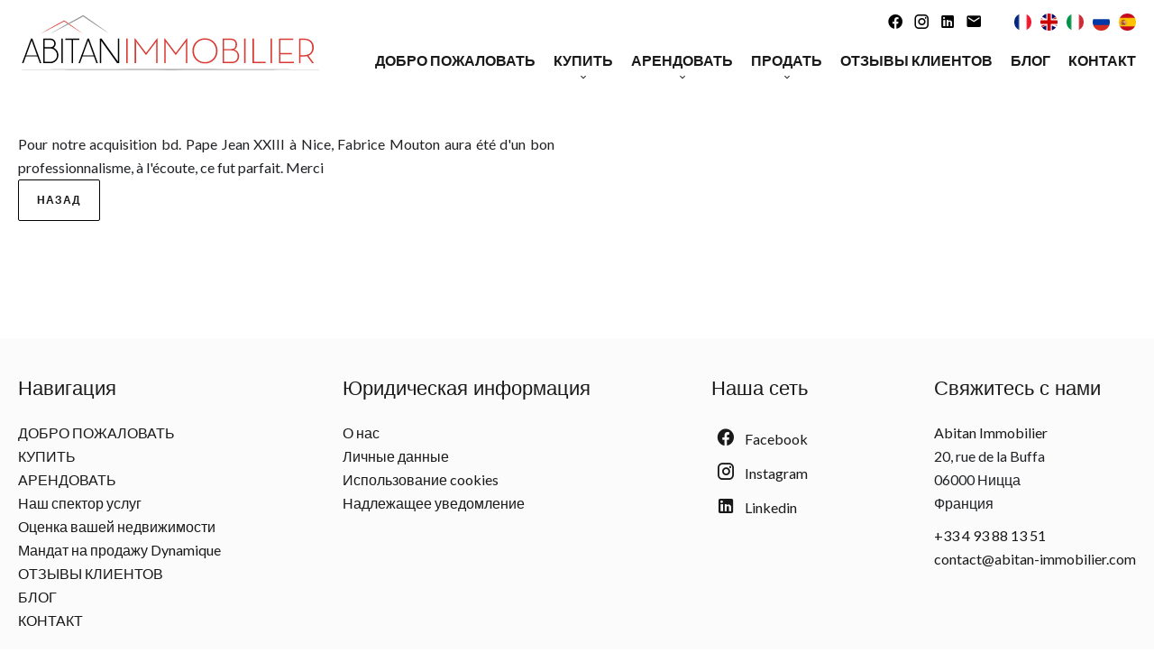

--- FILE ---
content_type: text/html; charset=UTF-8
request_url: https://www.abitan-immobilier.com/ru/news/4048/brovelli-montesinos
body_size: 3556
content:
<!DOCTYPE html>
<html lang="ru" prefix="og: http://ogp.me/ns#">
  <head>

                  <meta charset="UTF-8">
              <title>Brovelli - Montesinos</title>
              <meta name="description" content="Pour notre acquisition bd. Pape Jean XXIII à Nice, Fabrice Mouton aura été d'un bon professionnalisme, à l'écoute, ce fut...">
              <link rel="alternate" href="https://www.abitan-immobilier.com/en/news/4048/brovelli-montesinos">
              <link rel="alternate" href="https://www.abitan-immobilier.com/es/noticias/4048/brovelli-montesinos">
              <link rel="alternate" href="https://www.abitan-immobilier.com/fr/actualites/4048/brovelli-montesinos">
              <link rel="alternate" href="https://www.abitan-immobilier.com/it/notizie/4048/brovelli-montesinos">
              <link rel="alternate" href="https://www.abitan-immobilier.com/ru/news/4048/brovelli-montesinos">
              <meta property="og:title" content="Brovelli - Montesinos">
              <meta property="og:type" content="article">
              <meta property="og:url" content="https://www.abitan-immobilier.com/ru/news/4048/brovelli-montesinos">
              <meta property="og:description" content="Pour notre acquisition bd. Pape Jean XXIII à Nice, Fabrice Mouton aura été d'un bon professionnalisme, à l'écoute, ce fut...">
              <link rel="canonical" href="https://www.abitan-immobilier.com/ru/news/4048/brovelli-montesinos">
              <meta name="viewport" content="width=device-width">
              <meta name="ahrefs-site-verification" content="b2824fe80ea9e7750e38338ee2dea18f06452772421d9b80b9237b4d0fe2d6c1">
          
                                                          <link rel="stylesheet" href="https://d36vnx92dgl2c5.cloudfront.net/vendor/flag-icon-css/css/flag-icon.min.css">                  <link rel="stylesheet" href="https://d36vnx92dgl2c5.cloudfront.net/cache/prod/Zenia/585/f52391858809c4ec163ad7295a045805cdde2e99-v1769290784.css">            
                                        <script async src="https://cache.consentframework.com/js/pa/28975/c/u8hMx/stub?lang=en" ></script>                  <script async src="https://choices.consentframework.com/js/pa/28975/c/u8hMx/cmp?lang=en" ></script>                                    <script async src="https://www.googletagmanager.com/gtag/js?id=UA-162545355-53" ></script>                  <script>
  window.dataLayer = window.dataLayer || [];
  function gtag(){dataLayer.push(arguments);}
  gtag('js', new Date());

  gtag('config', 'UA-162545355-53');
</script>
                              
    
    

        
  </head>
  <body class="one-column chrome   eupopup eupopup-bottom">

    <div class="g-recaptcha"></div>
    
    
      <header>
    <div>
      <div data-id="0" class="zone zone-header-left ">

  <div id="6978256c1d25c-1" data-module-id="31965" data-instance="1" data-model-namespace="dbc4d9718894"
      class="module module-31965 template-2 logo-template-2 module-logo "
            ><a href="/ru/" ><img src="https://d36vnx92dgl2c5.cloudfront.net/uploads/websites/585/core/fc813d41bf279396acde727a89c16e6f.svg"  alt="logo" /></a></div>

</div>


      <div data-id="1" class="zone zone-header-right ">

  <div id="6978256c1d2c0-1" data-module-id="31966" data-instance="1" data-model-namespace="936f81596c1d"
      class="module module-31966 template-1 social-menu-template-1 module-social-menu "
            ><ul><li class="social facebook"><a href="https://fr-fr.facebook.com/abitanimmobilier" target="_blank" rel="me"><i class="mdi mdi-facebook"></i><span>Facebook</span></a></li><li class="social instagram"><a href="https://www.instagram.com/abitan_immobilier/?hl=fr" target="_blank" rel="me"><i class="mdi mdi-instagram"></i><span>Instagram</span></a></li><li class="social linkedin"><a href="https://www.linkedin.com/company/69065378/admin/" target="_blank" rel="me"><i class="mdi mdi-linkedin"></i><span>Linkedin</span></a></li><li><a href="/fr/contact" rel="me"><i class="mdi mdi-email"></i></a></li></ul></div>
  <div id="6978256c1d350-1" data-module-id="32011" data-instance="1" data-model-namespace="988d62aed898"
      class="module module-32011 template-1 language-template-1 module-language "
            ><div class="content" style="display:none;"><ul><li ><a href="https://www.abitan-immobilier.com/fr/actualites/4048"><span class="flag-icon flag-icon-fr"></span></a></li><li ><a href="https://www.abitan-immobilier.com/en/news/4048"><span class="flag-icon flag-icon-gb"></span></a></li><li ><a href="https://www.abitan-immobilier.com/it/notizie/4048"><span class="flag-icon flag-icon-it"></span></a></li><li  class="current" ><a href="https://www.abitan-immobilier.com/ru/news/4048"><span class="flag-icon flag-icon-ru"></span></a></li><li ><a href="https://www.abitan-immobilier.com/es/noticias/4048"><span class="flag-icon flag-icon-es"></span></a></li></ul></div></div>
  <nav id="6978256c1d363-1" data-module-id="31967" data-instance="1" data-model-namespace="7ffa844678e1"
      class="module module-31967 template-1 menu-template-1 module-menu main inline "
            ><button><i class="mdi mdi-menu"></i></button><ul><li><a href="/ru/" target="_self"  data-current=""><i class="mdi mdi-home"></i><span>ДОБРО ПОЖАЛОВАТЬ</span></a></li><li class=" sub-menu"><a href="/ru/buying" target="_self"  data-current=""><span>КУПИТЬ</span></a><ul><li><a href="/ru/buying/apartments" target="_self"  data-current=""><span>Аппартаменты</span></a></li><li><a href="/ru/buying/houses" target="_self"  data-current=""><span>Вилла/ Дом</span></a></li><li><a href="/ru/buying/building" target="_self"  data-current=""><span>Здания</span></a></li><li><a href="/ru/buying/land" target="_self"  data-current=""><span>Земельный участок</span></a></li><li><a href="/ru/buying/commercial-properties" target="_self"  data-current=""><span>Коммерческая недвижимость</span></a></li></ul></li><li class=" sub-menu"><a href="/ru/renting" target="_self"  data-current=""><span>АРЕНДОВАТЬ</span></a><ul><li><a href="/ru/renting/apartments" target="_self"  data-current=""><span>Аппартаменты</span></a></li><li><a href="/ru/renting/houses" target="_self"  data-current=""><span>Вилла/ Дом</span></a></li></ul></li><li class=" sub-menu"><a href="#" target="_self"  data-current=""><span>ПРОДАТЬ</span></a><ul><li><a href="/ru/selling/our-customised-services" target="_self"  data-current=""><span>Наш спектор услуг</span></a></li><li><a href="/ru/selling/evaluation-of-your-property" target="_self"  data-current=""><span>Оценка вашей недвижимости</span></a></li><li><a href="/ru/selling/the-exclusive-mandate" target="_self"  data-current=""><span>Мандат на продажу Dynamique</span></a></li></ul></li><li><a href="/ru/clients-reviews" target="_self"  data-current=""><span>ОТЗЫВЫ КЛИЕНТОВ</span></a></li><li><a href="/ru/blog" target="_self"  data-current=""><span>БЛОГ</span></a></li><li><a href="/ru/kohtakt" target="_self"  data-current=""><span>КОНТАКТ</span></a></li></ul></nav>

</div>


    </div>
  </header>

  <section class="wrapper">
      <div data-id="2" class="zone zone-full-width ">


</div>


  <section data-id="3" class="zone zone-top-content ">


</section>


  <section data-id="4" class="zone zone-content ">

  <div id="6978256c1d2fe-1" data-module-id="32009" data-instance="1" data-model-namespace="44c7d2e7b23e"
      class="module module-32009 template-3 structured-cms-template-3 module-structured-cms "
            data-structured-cms-namespace=""><div class="content-container"><div class="content">Pour notre acquisition bd. Pape Jean XXIII à Nice, Fabrice Mouton aura été d'un bon professionnalisme, à l'écoute, ce fut parfait. Merci</div><a href=""><span class="button">Назад</span></a></div></div>

</section>


  <section data-id="5" class="zone zone-bottom-content ">


</section>


  </section>

  <footer>
    <div data-id="6" class="zone zone-footer ">

  <nav id="6978256c1d2dc-1" data-module-id="31968" data-instance="1" data-model-namespace="62504de384b5"
      class="module module-31968 template-1 menu-template-1 module-menu inline "
            ><div class="module-header"><h3 class="module-header-title">Навигация</h3></div><ul><li><a href="/ru/" target="_self"  data-current=""><i class="mdi mdi-home"></i><span>ДОБРО ПОЖАЛОВАТЬ</span></a></li><li><a href="/ru/buying" target="_self"  data-current=""><span>КУПИТЬ</span></a></li><li><a href="/ru/renting" target="_self"  data-current=""><span>АРЕНДОВАТЬ</span></a></li><li><a href="/ru/selling/our-customised-services" target="_self"  data-current=""><span>Наш спектор услуг</span></a></li><li><a href="/ru/selling/evaluation-of-your-property" target="_self"  data-current=""><span>Оценка вашей недвижимости</span></a></li><li><a href="/ru/selling/the-exclusive-mandate" target="_self"  data-current=""><span>Мандат на продажу Dynamique</span></a></li><li><a href="/ru/clients-reviews" target="_self"  data-current=""><span>ОТЗЫВЫ КЛИЕНТОВ</span></a></li><li><a href="/ru/blog" target="_self"  data-current=""><span>БЛОГ</span></a></li><li><a href="/ru/kohtakt" target="_self"  data-current=""><span>КОНТАКТ</span></a></li></ul></nav>
  <nav id="6978256c1d32e-1" data-module-id="31969" data-instance="1" data-model-namespace="fc0a485cf678"
      class="module module-31969 template-1 menu-template-1 module-menu inline "
            ><div class="module-header"><h3 class="module-header-title">Юридическая информация</h3></div><ul><li><a href="/ru/legals/fees" target="_self"  data-current=""><span>О нас</span></a></li><li><a href="/ru/personal-data" target="_self"  data-current=""><span>Личные данные</span></a></li><li><a href="/ru/cookie-settings" target="_self"  data-current=""><span>Использование cookies</span></a></li><li><a href="/ru/mentions-legal" target="_self"  data-current=""><span>Надлежащее уведомление</span></a></li></ul></nav>
  <div id="6978256c1d373-1" data-module-id="31971" data-instance="1" data-model-namespace="a8d7ddfb1a52"
      class="module module-31971 template-1 social-menu-template-1 module-social-menu "
            ><div class="module-header"><h3 class="module-header-title">Наша сеть</h3></div><ul><li class="social facebook"><a href="https://fr-fr.facebook.com/abitanimmobilier" target="_blank" rel="me"><i class="mdi mdi-facebook"></i><span>Facebook</span></a></li><li class="social instagram"><a href="https://www.instagram.com/abitan_immobilier/?hl=fr" target="_blank" rel="me"><i class="mdi mdi-instagram"></i><span>Instagram</span></a></li><li class="social linkedin"><a href="https://www.linkedin.com/company/69065378/admin/" target="_blank" rel="me"><i class="mdi mdi-linkedin"></i><span>Linkedin</span></a></li></ul></div>
  <div id="6978256c1d385-1" data-module-id="32010" data-instance="1" data-model-namespace="ca221f3782e5"
      class="module module-32010 template-3 agency-template-3 module-agency simple "
            ><div class="module-header"><h3 class="module-header-title">Свяжитесь с нами</h3></div><article class="agency"><p class="address"><a href="#">Abitan Immobilier</a><br>
													20, rue de la Buffa<br><span class="zipcode">06000</span>
					Ницца<br>
													Франция
							</p><p><span class="phone"><a href="tel:+33 4 93 88 13 51">+33 4 93 88 13 51</a></span><br><span class="email"><a href="mailto:contact@abitan-immobilier.com">contact@abitan-immobilier.com</a></span><br></p></article></div>

</div>


    <div data-id="7" class="zone zone-legal ">

  <div id="6978256c1d31a-1" data-module-id="32016" data-instance="1" data-model-namespace="09c84615d91b"
      class="module module-32016 template-8 legal-template-8 module-legal template8 "
            ><p><a href='javascript:Sddan.cmp.displayUI()'>Изменить настройки cookies</a></p><p >Design by <span>Apimo™</span></p><p>©2026 Abitan Immobilier</p></div>
  <div id="6978256c1d33f-1" data-module-id="31970" data-instance="1" data-model-namespace="114d5395ef32"
      class="module module-31970 template-7 legal-template-7 module-legal template7 "
            ><p><a href='javascript:Sddan.cmp.displayUI()'>Изменить настройки cookies</a></p><p><a href="https://apimo.net/fr/site-internet/">     Design by <span>Apimo™</span></p></a></div>

</div>


  </footer>

                      <link media="print"onload="this.media='all'"rel="stylesheet" href="https://d36vnx92dgl2c5.cloudfront.net/static/Realtix/Global/mdi/css/materialdesignicons.min.css">                  <link media="print"onload="this.media='all'"rel="stylesheet" href="https://d36vnx92dgl2c5.cloudfront.net/vendor/kernel-webfont/build/css/icons.css">                                                
    
                  <script src="https://d36vnx92dgl2c5.cloudfront.net/cache/prod/Zenia/585/model/d75be2383ad7ad0c63eba9750ec159174ede70d7-v1769481580.1552.js" ></script>                                                      <script src="https://d36vnx92dgl2c5.cloudfront.net/vendor/jquery/dist/jquery.min.js" ></script>                                                      <script src="https://d36vnx92dgl2c5.cloudfront.net/cache/prod/Zenia/585/59a29fd0bb6402c519b84c818b5b5fdb139bd09d-v1769290784.js" ></script>        
        
    
    <div class="recaptcha-terms">
      <p>Этот сайт защищен reCAPTCHA, и применяются <a target="_blank" href="https://policies.google.com/privacy">Политика конфиденциальности</a> и <a target="_blank" href="https://policies.google.com/terms">Условия использования</a> Google.</p>
    </div>

  </body>
</html>


--- FILE ---
content_type: text/css
request_url: https://d36vnx92dgl2c5.cloudfront.net/cache/prod/Zenia/585/f52391858809c4ec163ad7295a045805cdde2e99-v1769290784.css
body_size: 9620
content:
@import url('https://fonts.googleapis.com/css?family=Lato:300,400,700');@import url('https://fonts.googleapis.com/css?family=Playfair+Display:400,700&display=swap');.layout{max-width:1240px;margin:0 auto}.fixed{position:fixed;top:0;right:0;left:0;background-color:#191919;z-index:9999}.api-spinner{display:flex;flex-direction:row;flex-wrap:wrap;align-items:center;justify-content:center;position:absolute;top:0;left:0;width:100%;height:100%;background-color:rgba(0,0,0,0.5)}.api-spinner>div{width:18px;height:18px;background-color:#fff;border-radius:100%;display:inline-block;-webkit-animation:sk-bouncedelay 1.4s infinite ease-in-out both;animation:sk-bouncedelay 1.4s infinite ease-in-out both}.api-spinner .bounce1{-webkit-animation-delay:-0.32s;animation-delay:-0.32s}.api-spinner .bounce2{-webkit-animation-delay:-0.16s;animation-delay:-0.16s}@-webkit-keyframes sk-bouncedelay{0%,80%,100%{-webkit-transform:scale(0)}40%{-webkit-transform:scale(1)}}@keyframes sk-bouncedelay{0%,80%,100%{-webkit-transform:scale(0);transform:scale(0)}40%{-webkit-transform:scale(1);transform:scale(1)}}html{box-sizing:border-box}*,*:before,*:after{box-sizing:inherit}.clearfix:after,.zone:after,.module-cluster:after{content:"";display:table;clear:both}.ratioPicture{position:relative;padding-bottom:66.6%;overflow:hidden}.ratioPicture[data-ratio="1/1"]{padding-bottom:100%}.ratioPicture[data-ratio="2/3"]{padding-bottom:150%}.ratioPicture[data-ratio="3/2"]{padding-bottom:66.6%}.ratioPicture[data-ratio="4/3"]{padding-bottom:75%}.ratioPicture[data-ratio="16/9"]{padding-bottom:56.25%}.ratioPicture img,.ratioPicture iframe{position:absolute;top:-9999px;bottom:-9999px;left:-9999px;right:-9999px;height:100%;margin:auto;max-width:none !important;max-height:none !important}.ratio[data-ratio="1/1"]{aspect-ratio:1/1}.ratio[data-ratio="2/3"]{aspect-ratio:2/3}.ratio[data-ratio="1/2"]{aspect-ratio:1/2}.ratio[data-ratio="9/10"]{aspect-ratio:9/10}.ratio[data-ratio="3/2"]{aspect-ratio:3/2}.ratio[data-ratio="4/3"]{aspect-ratio:4/3}.ratio[data-ratio="16/9"]{aspect-ratio:16/9}.ratio[data-ratio="4"]{aspect-ratio:4}.ratio[data-ratio="3"]{aspect-ratio:3}.row-1,.row-2,.row-3,.row-4,.row-5,.row-6{position:relative;width:100%;padding-left:20px;padding-right:20px;margin:0 auto}.row-1{max-width:1024px}.row-2{max-width:1280px}.row-3{max-width:1440px}.row-4{max-width:1680px}.row-5{max-width:1920px}.row-6{max-width:2560px}.ApiFieldGroup .CaptationContent{background:none}.module.hidden{display:none}#sd-cmp *{max-height:100vh;font-size:14px}.grecaptcha-badge{z-index:99999}@media only screen and (max-width:640px){.grecaptcha-badge{visibility:hidden}}@media only screen and (min-width:641px){.recaptcha-terms{display:none}}.recaptcha-terms{padding:5px 10px;text-align:center}.recaptcha-terms p{font-size:11px;line-height:19px;opacity:.7}.recaptcha-terms a{color:#1a73e8}.ApiFieldGroup{display:flex;flex-direction:column;align-items:center;position:relative}.ApiFieldGroup .CaptationContent{position:relative;min-height:14px;background-color:#fff;margin:0;padding:5px 8px}.ApiFieldGroup .CaptationContent span{text-overflow:ellipsis;white-space:nowrap;overflow:hidden;cursor:pointer;display:block;padding-right:30px}.ApiFieldGroup .CaptationContent label{position:absolute;top:0;right:0;bottom:0;width:30px;line-height:40px}.ApiFieldGroup.open .CaptationContent label i::before{content:"\F0143"}.ApiFieldGroup.close .CaptationContent label i::before{content:"\F0140"}.ApiFieldGroup .FieldWrapper{background-color:#7f8c8d;z-index:1000;position:absolute;box-sizing:border-box;background:#fff;top:100%;margin-top:3px}.ApiFieldGroup.open .FieldWrapper{display:block}.ApiFieldGroup.close .FieldWrapper{display:none}.module-logo{max-width:300px}.module-logo a{text-indent:0 !important}.module-logo img{width:100%}.social-menu-template-1 ul li{padding:5px}.social-menu-template-1 ul li a i{font-size:22px;margin-right:10px}.social-menu-template-1 .facebook:hover a i{color:#3b5999}.social-menu-template-1 .google-plus:hover a i{color:#dd4b39}.social-menu-template-1 .instagram:hover a i{color:#e4405f}.social-menu-template-1 .twitter:hover a svg path{fill:#55acee}.social-menu-template-1 .twitter{top:2px;position:relative}.social-menu-template-1 .twitter svg{margin-right:10px}.social-menu-template-1 .youtube:hover a i{color:#cd201f}.social-menu-template-1 .linkedin:hover a i{color:#0077B5}.social-menu-template-1 .pinterest:hover a i{color:#bd081c}.social-menu-template-1 .dailymotion:hover a i{color:#00d2f3}.social-menu-template-1 .tiktok .mdi-tiktok:after{background-image:url("/plugins/SocialMenu/tiktok.svg")}.social-menu-template-1 .mdi-bg:after{content:"";display:inline-block;vertical-align:middle;width:26px;height:26px;background-size:contain;background-position:center;background-repeat:no-repeat}.module-menu{position:relative}.module-menu .module-menu ul,.module-menu .module-menu dl,.module-menu .module-menu dl dt,.module-menu .module-menu dl dd{padding:0;margin:0}.module-menu button{display:none;padding:5px 10px;border:none;cursor:pointer}.module-menu button i{font-size:24px}.module-menu a[data-anchor]{cursor:pointer}.module-menu.inline ul>li,.module-menu.main ul>li{display:inline-block;position:relative;list-style:none;margin:10px}@media screen and (min-width:1025px){.module-menu ul li ul{display:none;position:absolute;left:0;margin:10px}.module-menu ul li ul li{margin:0}.module-menu ul li.sub-menu:after{position:absolute;left:50%;top:100%;margin-left:-6px;display:inline-block;content:"\F0140";font:normal normal normal 12px/1 "Material Design Icons"}}.module-menu ul li:hover ul{display:block}@media screen and (max-width:1024px){.module-menu.main button{display:block}.module-menu.main>ul{display:none}.module-menu.main>ul.active{display:block}.module-menu.main>ul li{display:block}}.module-structured-cms .picture-container img{width:100%}.module-structured-cms figure img{max-width:100%!important;height:auto!important}.structured-cms-template-2{overflow:hidden}.structured-cms-template-2>div:first-child{overflow:hidden}.structured-cms-template-2>div:first-child .picture{float:left;width:50%;height:400px}.structured-cms-template-2>div:first-child .picture img{max-width:100%}.structured-cms-template-2>div:first-child article{float:right;width:50%;padding:40px;text-align:center}.structured-cms-template-2>.list{margin-top:1%}.structured-cms-template-2>.list>.picture,.structured-cms-template-2>.list>a{float:left;width:24.2%;height:60px;overflow:hidden}.structured-cms-template-2>.list>.picture{margin-right:1%;-webkit-transition:all .7s ease;-moz-transition:all .7s ease;-o-transition:all .7s ease;transition:all .7s ease;opacity:.5}.structured-cms-template-2>.list>.picture:hover{opacity:1}.structured-cms-template-2>.list img{max-width:100%}@media screen and (max-width:768px){.structured-cms-template-2>div:first-child .picture,.structured-cms-template-2>div:first-child article{float:none;width:100%}}.module-legal.template8 p{margin-right:8px}.module-legal.template8{display:flex;flex-wrap:wrap;justify-content:center;align-items:center}section.legalContent{display:-webkit-box;display:-ms-flexbox;display:flex;-ms-flex-wrap:wrap;flex-wrap:wrap;margin-bottom:50px}section.legalContent h2{margin-bottom:10px;padding-bottom:0}section.legalContent p{font-size:14px;line-height:20px}section.legalContent div{width:100%}section.legalContent article.editor,section.legalContent article.publisher{width:49%;padding-left:20px;border-left:2px solid;margin-top:40px}section.cookies{-webkit-column-count:2;-moz-column-count:2;column-count:2;-webkit-column-gap:70px;-moz-column-gap:70px;column-gap:70px;padding:20px;background:#f1f1f1}section.cookies h2{-webkit-column-span:all;-moz-column-span:all;column-span:all;display:block}section.cookies h3{margin-bottom:5px;font-size:18px;font-family:'Lato'}section.cookies p{font-size:14px;line-height:20px}.module-legal.template7{display:flex;flex-wrap:wrap;justify-content:center;align-items:center}.module-legal.template7 p{text-align:left;vertical-align:middle;margin-right:8px}.module-legal.template7 p:last-child{font-size:12px;line-height:15px}.module-legal.template7 p:last-child span{display:block}.module-legal.template7 p:last-child:before{content:"";float:left;clear:left;display:inline-block;width:30px;height:30px;margin-left:10px;margin-right:7px;background:url('/templates/Haku/credits.svg') 0 0 no-repeat}.module-language{position:relative;margin-top:0}.module-language ul{padding:0}.module-language ul li{list-style:none}.module-language ul li:not(:last-child){margin-bottom:10px}.module-language ul li .flag-icon{width:24px;height:24px}.module-language ul li .culture{display:inline-block;text-transform:capitalize}.module-language ul li .flag-icon,.module-language ul li .culture{vertical-align:middle}.module-language ul li .flag-icon+.culture{margin-left:10px}.module-language .CaptationContent{padding:0;width:100%;display:flex}.module-language .CaptationContent>span{display:flex;gap:10px;padding:0;align-items:center}.module-language .CaptationContent>span span{padding:0;font-size:16px;line-height:25px;color:#404146;text-transform:capitalize}.module-language .CaptationContent>label{position:initial}.module-language .CaptationContent>label i.mdi{position:relative;top:1px;right:-5px}.module-language .ApiFieldGroup .FieldWrapper{left:0;min-width:80px;text-align:left;padding:10px}.module-language .flag-icon.flag-icon-arab-league{background-image:url(/plugins/Language/flag/arab-league.svg)}.module-agency i.mdi{margin:0 10px 0 0}.module-agency .agency{position:relative;overflow:hidden}.module-agency .agency .picture img{width:100%}.module-agency .agency .opening-hours .day span:first-child:not(:last-child):after{content:" - "}.agency-template-1 .agency>div{float:left;width:50%}.agency-template-1 .info{padding:20px}.agency-template-1 ul.agency-social{display:flex;margin-bottom:10px}@media screen and (max-width:768px){.agency-template-1 .agency>div{float:none;width:100%}}.agency-template-2 .agency h2{text-align:center}.agency-template-2 .agency>div{float:left;width:50%}.agency-template-2 .agency>div.picture{text-align:right}.agency-template-2 .agency>div.picture img{width:auto;max-width:100%}.agency-template-2 .agency>div.info{text-align:left;padding:0 20px}.agency-template-2 ul.agency-social{display:flex;margin-bottom:10px}@media screen and (max-width:768px){.agency-template-2 .agency>div{float:none;width:100%}}.module-agency.agency-template-5 table.agency-fees{text-align:left;border-spacing:20px}.module-agency .agency-fees iframe{width:100%;height:100vh}.agency .module-agency .agency .picture,.agency .module-agency .agency .info{width:100%;text-align:center}html,body,header,footer,section,nav,aside,article,figure,figcaption,td,div,p,ul,ol,li,dl,dt,dd,select,input,textarea,label,hr{color:#1f2124;font-family:'Lato',Helvetica,Arial,Tahoma,sans-serif;font-weight:400;font-size:16px;line-height:26px;padding:0;margin:0;list-style:none;-webkit-font-smoothing:antialiased;text-rendering:optimizelegibility;-moz-osx-font-smoothing:grayscale}body{width:100%;height:100%;background:#ffffff;padding:0}h1,h2,h3,h4,h5,h6,.title{display:inline-block;margin:0 0 20px 0;color:#191919;font-family:'Playfair Display',serif;font-weight:700}h1,h2{padding-bottom:20px;margin-bottom:20px}h1{font-size:46px;line-height:56px}h2,h3{font-size:22px;line-height:32px}a{color:#1f2124;text-decoration:none}img{border:0}strong{font-weight:700}em{color:#1f2124}p{margin-bottom:10px}header,footer,nav,section,aside,article,figure,figcaption{display:block;box-sizing:border-box}ul,li,div,select,textarea,input[type="text"],.button,input[type="submit"]{box-sizing:border-box}:focus{outline:none}.fancybox-skin{background:#ffffff;-webkit-border-radius:0;-moz-border-radius:0;border-radius:0}.fancybox-skin[style]{padding:0 !important}.fancybox-type-ajax .fancybox-skin{padding:10px !important}.ApiFieldGroup .CaptationContent{background:none}button,.button{display:inline-block;font-size:16px;line-height:24px;padding:20px;color:#ffffff;background-color:#191919;border-radius:2px !important}button:hover,.button:hover{background-color:#da3832}.zone{position:relative}.zone-content .module+.module,.zone-left-content .module+.module,.zone-right-content .module+.module,.zone-bottom-content .module+.module{margin-top:80px}.wrapper{margin-top:133px}.zone-content{max-width:1240px;margin:0 auto;margin:50px auto}@media screen and (max-width:1024px){.wrapper{margin-top:149px}}@media screen and (max-width:640px){.wrapper{margin-top:177px}}input[type="text"],input[type="email"],input[type="password"],input[type="tel"],textarea,select,.ms-choice,.ms-choice.disabled,.SumoSelect{color:#1f2124;border:none;width:100%;height:100%;padding:10px 10px;margin-bottom:8px;background:transparent;background-image:none;background-color:#ffffff;-webkit-appearance:none;-moz-appearance:none;appearance:none;-moz-border-radius:0px;-webkit-border-radius:0px;border-radius:0px;border:none !important;border-bottom:1px solid}.select2-container--default .select2-selection--single,.select2-container--default .select2-selection--single .select2-selection__rendered,form ::placeholder{background-color:#ffffff;color:#1f2124}.select2-container--default .select2-selection{border:none !important;border-bottom:1px solid}.select2-container--default .select2-selection--single .select2-selection__arrow b{border:none;width:auto;height:auto;line-height:5px;margin:-3px auto 0;right:5px;left:auto;transition:transform .35s ease}.select2-container--default .select2-selection--single .select2-selection__arrow b:before{content:"\F0140";display:inline-block;font:normal normal normal 24px/1 "Material Design Icons";font-size:inherit;text-rendering:auto;line-height:inherit;-webkit-font-smoothing:antialiased;-moz-osx-font-smoothing:grayscale}.select2-container--default .select2-selection--single .select2-selection__rendered{color:#1f2124}.select2-container--open .select2-selection--single .select2-selection__arrow b{transform:rotateZ(-180deg)}li[role="option"]{color:#000}select{text-indent:.01px;text-overflow:''}.SumoSelect.open .search-txt{padding:5px 0}.SelectBox{padding:0}.select2-dropdown.dropdown-price .select2-results__option{padding-left:0}.mfp-container .select2-container,.select2-container--open{z-index:9999999999}header{position:fixed;top:0;right:0;left:0;background-color:#191919;z-index:9999;border-top:0 solid #ffffff}header>div{display:-webkit-box;display:-ms-flexbox;display:flex;-ms-flex-wrap:wrap;flex-wrap:wrap;-webkit-box-pack:justify;-ms-flex-pack:justify;justify-content:space-between;align-items:center;max-width:1240px;margin:0 auto}.zone-header-left .module-logo{width:auto;float:left}.zone-header-left .module-logo img{height:70px;width:auto}.zone-header-right{width:65%;display:-webkit-box;display:-ms-flexbox;display:flex;-ms-flex-wrap:wrap;flex-wrap:wrap;-webkit-box-pack:end;-ms-flex-pack:end;justify-content:flex-end;-webkit-box-align:center;-ms-flex-align:center;align-items:center}.zone-header-right .module-menu>ul{width:100%;display:-webkit-box;display:-ms-flexbox;display:flex;-ms-flex-wrap:wrap;flex-wrap:wrap;-webkit-box-pack:end;-ms-flex-pack:end;justify-content:flex-end}.zone-header-right .module-menu>ul>li{display:block}.zone-header-right .module-menu>ul>li i.mdi.mdi-home{display:none}.zone-header-right .module-menu>ul>li a{color:#ffffff}.zone-header-right .module-menu>ul>li.sub-menu>ul>li{width:100%}.zone-header-right .module-menu>ul li.sub-menu ul{display:none;background:#191919;position:absolute;top:100%;left:-9999px;right:-9999px;max-width:250px;margin:0 auto 0 auto;z-index:10}@media screen and (min-width:1025px){.zone-header-right .module-menu>ul li.sub-menu:hover ul{display:block;text-align:center}}@media screen and (max-width:1024px){.zone-header-right .module-menu>ul li.sub-menu ul{display:block;position:relative;top:auto;left:auto;right:auto;margin-right:0;margin-left:auto;max-width:none;background:none}.zone-header-right .module-menu>ul li.sub-menu ul li{width:auto;margin-right:15px}.zone-header-right .module-menu>ul li.sub-menu ul li a{color:#ffffff}}.zone-header-right .module-menu.main{width:100%}.zone-header-right .module-social-menu ul{display:-webkit-box;display:-ms-flexbox;display:flex}.zone-header-right .module{margin-left:15px}.zone-header-right .module a{color:#ffffff;font-size:14px}.zone-header-right .module.module-language{float:left;margin:0}.zone-header-right .module.module-language ul{text-align:center}.zone-header-right .module.module-language ul li a span{color:#ffffff}.zone-header-right .module.module-currency{float:left;margin:0}.zone-header-right .module.module-social-menu li span{display:none}.zone-header-right .module.module-social-menu ul li a i{font-size:19px}.zone-header-right .module.module-social-menu a{color:#000000}.zone-header-right .module .ApiFieldGroup .CaptationContent span{padding:0 10px;color:#ffffff}.zone-header-right .module .ApiFieldGroup .CaptationContent label{left:0;top:auto;bottom:-1px;width:auto;height:10px;line-height:10px;text-align:center}.zone-header-right .module .ApiFieldGroup.close .CaptationContent label i::before{line-height:inherit;color:#ffffff}.zone-header-right .module .ApiFieldGroup.open .CaptationContent label i::before{content:none}.zone-header-right .module .ApiFieldGroup .FieldWrapper{left:-10003px;right:-9999px;margin:7px auto 0;max-width:110px;box-shadow:0 0 10px rgba(0,0,0,0.15)}.zone-header-right .module .ApiFieldGroup .FieldWrapper:before{content:"";position:absolute;left:0;right:0;top:-5px;width:0;margin:auto;border:5px solid transparent;border-top:5px solid #fff;border-right:5px solid #fff;transform:rotate(-45deg)}@media screen and (max-width:1024px){header>div{justify-content:flex-end}.zone-header-left{position:absolute;top:30px;left:30px}.zone-header-right .module-menu.main{margin-top:10px}.zone-header-right .module-menu.main button{float:right}.zone-header-right .module-menu.main button:hover{background:none}.zone-header-right .module-menu.main button i{font-size:42px}.zone-header-right .module-menu.main>ul{display:none;margin-top:35px;text-align:right;padding:10px}.zone-header-right .module-menu.main>ul.active{display:block}}@media screen and (max-width:640px){.zone-header-right{width:100%}.zone-header-right .module-menu.main{margin-top:40px}.zone-header-left{top:65px;left:-9999px;right:-9999px;margin:auto;text-align:center}.zone-header-left .module-logo{float:none;max-width:none}}@media screen and (max-width:470px){.zone-header-left{right:auto;left:10px;top:89px}.zone-header-left .module-logo img{height:70px}.zone-header-right .module-menu>ul>li{margin-bottom:0}.zone-header-right .module-menu.main{margin-top:50px}}footer{padding-top:40px;margin-top:80px;background:#fbfbfb;clear:both}footer a,footer li{color:#191919}footer .module-menu{width:64%;margin:auto}footer .module-menu ul{margin:0 !important;display:-webkit-box;display:-ms-flexbox;display:flex;-ms-flex-wrap:wrap;flex-wrap:wrap;-webkit-box-pack:space-evenly;-ms-flex-pack:space-evenly;justify-content:space-evenly}footer .module-menu ul>li{margin:0}footer .module-menu ul>li .mdi.mdi-home{display:none}@media screen and (max-width:540px){footer .module-menu{width:90%}footer .module-menu ul>li{width:100%;text-align:center}}footer .zone-legal .module-legal{padding:20px 0}footer .zone-legal .module-legal .content{text-align:center}footer .zone-legal .module-legal ul li{text-align:left;vertical-align:middle}footer .zone-legal .module-legal ul li:last-child{font-size:12px;line-height:15px}footer .zone-legal .module-legal ul li:last-child span{display:block}footer .zone-legal .module-legal ul li:last-child:before{content:"";float:left;clear:left;display:inline-block;width:30px;height:30px;margin-left:10px;margin-right:7px;background:url('/templates/Haku/credits.svg') 0 0 no-repeat}.module-header h1,.module-header h2{margin-bottom:25px;padding-bottom:0}.module-header .subtitle{font-weight:200;text-transform:uppercase;font-size:20px;line-height:30px;letter-spacing:3px}.zone-right-content .module-header{margin-bottom:0}.module-currency .FieldWrapper{background-color:#191919;border-left:solid}.module-currency span{color:#da3832;font-family:'Lato',Helvetica,Arial,Tahoma,sans-serif;font-size:14px;font-weight:bold;text-transform:uppercase}.module-currency label{color:#da3832;font-family:'Lato',Helvetica,Arial,Tahoma,sans-serif;font-size:14px;font-weight:bold;text-transform:uppercase}.module-language .FieldWrapper{background-color:#191919;border-left:solid}.module-language span{color:#da3832;font-family:'Lato',Helvetica,Arial,Tahoma,sans-serif;font-size:14px;font-weight:bold;text-transform:uppercase}.module-language a{color:#da3832;font-family:'Lato',Helvetica,Arial,Tahoma,sans-serif;font-size:14px;font-weight:bold;text-transform:uppercase}.module-language ul li:hover a{text-decoration:underline}.structured-cms-template-1 .cms-list li{overflow:hidden;margin-bottom:40px}.structured-cms-template-1 .cms-list li:nth-child(even){background-color:#191919}.structured-cms-template-1 .cms-list li .picture-container{position:relative;float:left;width:30%;margin-right:20px;height:250px;overflow:hidden}.structured-cms-template-1 .cms-list li .picture-container img{position:absolute;left:-9999px;right:-9999px;top:-9999px;bottom:-9999px;margin:auto;width:auto;max-width:120%;max-height:120%}.structured-cms-template-1 .cms-list li .content{margin-top:20px}.structured-cms-template-1 .cms-list li .content h4{display:block;margin-bottom:10px}.structured-cms-template-1 .cms-list li .content h3{margin-bottom:10px}.structured-cms-template-5{position:relative;overflow:hidden}.structured-cms-template-5 .button{position:absolute;top:15px;right:0;padding:10px 20px}.structured-cms-template-5>.content{position:relative;overflow:hidden}.structured-cms-template-5>.content .picture{float:left;width:50%;height:400px}.structured-cms-template-5>.content .picture img{max-width:100%}.structured-cms-template-5>.content article{float:right;width:50%;padding:40px;text-align:center}.structured-cms-template-5>.list{margin-top:1%}.structured-cms-template-5>.list>.picture,.structured-cms-template-5>.list>a{float:left;width:24.2%;height:60px;overflow:hidden}.structured-cms-template-5>.list>.picture{margin-right:1%;-webkit-transition:all .7s ease;-moz-transition:all .7s ease;-o-transition:all .7s ease;transition:all .7s ease;opacity:.5}.structured-cms-template-5>.list>.picture:hover{opacity:1}.structured-cms-template-5>.list img{max-width:100%}@media screen and (max-width:768px){.structured-cms-template-5>.content .picture,.structured-cms-template-5>.content article{float:none;width:100%}}.structured-cms-template-5>div:first-child article p{text-align:justify}.structured-cms-template-5>.list{padding-top:10px}.property-details .zone-top-content{min-height:150px}.property-details .zone-top-content>.module-slider .thumbnail{z-index:10}.property-details .zone-top-content>.module-property-info h2{font-weight:400}.property-details .zone-top-content .slider.owl-carousel .owl-stage-outer{transform:translateX(-14.55%);width:calc(116.85vw)}.property-details .zone-top-content .slider.owl-carousel .picture{top:-9999px;bottom:-9999px;width:100%;height:auto}.property-details .zone-top-content .slider.owl-carousel .picture.portrait{width:100%;height:100%}.property-details .zone-right-content{background-color:#191919}.property-details .zone-bottom-content>.contactContainer{display:flex;flex-wrap:wrap;justify-content:space-evenly;padding:40px 20px;background-color:#191919}.property-details .zone-bottom-content>.contactContainer>.module-header{max-width:none;text-align:center}.property-details .zone-bottom-content>.contactContainer>.module-cluster{display:flex;align-items:center;margin-right:0}.property-details .zone-bottom-content>.contactContainer>.module-contact{margin-left:0}.property-details .zone-bottom-content>.contactContainer>div{width:100%;max-width:620px;margin:0 auto}.property-details .zone-bottom-content>.contactContainer>div>.module{float:left;width:50%;margin:0}.property-details .zone-bottom-content>.contactContainer>div>.module .picture{height:80px;margin-bottom:10px;float:none;width:inherit;text-align:center;flex:none}.property-details .zone-bottom-content>.contactContainer>div>.module .picture img{width:auto;max-width:100%;height:auto;max-height:100%}.property-details .zone-bottom-content>.contactContainer>div>.module .info{width:100%;padding:0;text-align:center}.property-details .zone-bottom-content>.contactContainer>div>.module .info p{text-align:center}.property-details .zone-bottom-content>.contactContainer>div>.module-agency h2{display:none}.property-details .zone-bottom-content>.contactContainer>div>.module-user h3{font-size:14px;line-height:16px;margin-bottom:30px;font-weight:700}.property-details .zone-bottom-content>.contactContainer>div>.module-user .picture{padding:0;margin-bottom:40px}.property-details .zone-bottom-content>.contactContainer>div>.module-user .userBubble{position:relative;width:80px;margin:auto;border-radius:100%;overflow:hidden}.property-details .zone-bottom-content>.contactContainer>div>.module-user .userBubble img{position:absolute;top:-9999px;bottom:-9999px;left:-9999px;right:-9999px;min-height:100%;max-height:100%;height:100%;max-width:none !important;max-height:none !important;margin:auto}.property-details .zone-bottom-content>.contactContainer>div>.module-contact{float:left;width:50%;background-color:#191919}.property-details .zone-bottom-content>.contactContainer .module-contact form div:last-child{text-align:center}@media screen and (min-width:769px){.property-details .zone-top-content{min-height:300px}.property-details .zone-top-content>.module-property-info{position:absolute;top:0;z-index:1;background-color:rgba(255,255,255,0.8);height:100%;right:0;width:33.7%;padding:50px 20px;display:flex;display:-webkit-box;display:-moz-box;display:-ms-flexbox;display:-webkit-flex;align-items:center;-webkit-align-items:center;-moz-align-items:center;-ms-align-items:center}.property-details .zone-top-content>.module-property-info .info{width:100%}.property-details .zone-top-content>.module-property-info h2{border-bottom:none}.property-details .zone-top-content>.module-property-info ul li{font-size:18px;line-height:24px;color:#da3832;margin-bottom:15px}.property-details .zone-top-content>.module-slider .slider .owl-next{right:33.7%;margin-right:1px}}.module-share ul li{width:35px;height:25px;margin-left:15px;overflow:hidden}.module-share ul li span{display:block;text-indent:9999px}.module-cms h1,.module-cms h2{display:block}.property-details .module-contact{padding:40px}.property-details .module-contact h2{display:block;text-align:center;padding:0;margin:0 auto 20px auto;border:none}.property-details .module-contact form{max-width:1240px;margin:auto}.agency-details .zone-content>.module-cluster{width:100%;padding:40px 20px;background-color:#191919}.agency-details .zone-content>.module-cluster>div{width:100%;margin:0 auto}.agency-details .zone-content>.module-cluster>div>.module{float:left;width:50%;margin:0}.agency-details .zone-content>.module-cluster>div>.module .picture{flex:none;width:100%;padding:0}.agency-details .zone-content>.module-cluster>div>.module .picture img{width:auto;max-width:100%;max-height:100%}.agency-details .zone-content>.module-cluster>div>.module .info{flex:none;width:100%;text-align:center}.agency-details .zone-content>.module-cluster>div>.module .info p{text-align:center}.agency-details .zone-content>.module-cluster>div>.module-contact{float:left;width:50%}.module.banner{margin-bottom:40px}.module.banner .picture{height:400px;background-position:center center;background-size:cover;background-repeat:no-repeat}.module-legal.template2 h3{display:block}@font-face{font-family:'Montserrat';font-style:normal;font-weight:100;font-display:swap;src:url(https://fonts.gstatic.com/s/montserrat/v31/JTUHjIg1_i6t8kCHKm4532VJOt5-QNFgpCtr6Xw5aX8.ttf) format('truetype')}@font-face{font-family:'Montserrat';font-style:normal;font-weight:200;font-display:swap;src:url(https://fonts.gstatic.com/s/montserrat/v31/JTUHjIg1_i6t8kCHKm4532VJOt5-QNFgpCvr6Hw5aX8.ttf) format('truetype')}@font-face{font-family:'Montserrat';font-style:normal;font-weight:300;font-display:swap;src:url(https://fonts.gstatic.com/s/montserrat/v31/JTUHjIg1_i6t8kCHKm4532VJOt5-QNFgpCs16Hw5aX8.ttf) format('truetype')}@font-face{font-family:'Montserrat';font-style:normal;font-weight:400;font-display:swap;src:url(https://fonts.gstatic.com/s/montserrat/v31/JTUHjIg1_i6t8kCHKm4532VJOt5-QNFgpCtr6Hw5aX8.ttf) format('truetype')}@font-face{font-family:'Montserrat';font-style:normal;font-weight:500;font-display:swap;src:url(https://fonts.gstatic.com/s/montserrat/v31/JTUHjIg1_i6t8kCHKm4532VJOt5-QNFgpCtZ6Hw5aX8.ttf) format('truetype')}@font-face{font-family:'Montserrat';font-style:normal;font-weight:600;font-display:swap;src:url(https://fonts.gstatic.com/s/montserrat/v31/JTUHjIg1_i6t8kCHKm4532VJOt5-QNFgpCu173w5aX8.ttf) format('truetype')}@font-face{font-family:'Montserrat';font-style:normal;font-weight:700;font-display:swap;src:url(https://fonts.gstatic.com/s/montserrat/v31/JTUHjIg1_i6t8kCHKm4532VJOt5-QNFgpCuM73w5aX8.ttf) format('truetype')}@font-face{font-family:'Montserrat';font-style:normal;font-weight:800;font-display:swap;src:url(https://fonts.gstatic.com/s/montserrat/v31/JTUHjIg1_i6t8kCHKm4532VJOt5-QNFgpCvr73w5aX8.ttf) format('truetype')}@font-face{font-family:'Montserrat';font-style:normal;font-weight:900;font-display:swap;src:url(https://fonts.gstatic.com/s/montserrat/v31/JTUHjIg1_i6t8kCHKm4532VJOt5-QNFgpCvC73w5aX8.ttf) format('truetype')}h1,h2,h3,h4,h5,h6,.title{font-family:'Montserrat',sans-serif;font-weight:500}button,.button{text-transform:uppercase;font-size:12px;font-weight:800;letter-spacing:1px;padding:10px 20px;color:#191919;background:none;border:1px solid #000000}button:hover,.button:hover{color:#ffffff}em.logoTitle{color:#f0a930;font-style:inherit;font-size:18px;margin:0 5px;font-weight:bold}em.logoTitle strong{color:#077c9b}header{background:#ffffff}header.fixed{background:#ffffff;box-shadow:1px 1px 20px rgba(0,0,0,0.2)}header .zone-header-left{z-index:999}header .zone-header-left .module-logo{max-width:none}header .zone-header-right{width:72%}header .zone-header-right .module.module-social-menu ul li:hover a i{color:#191919}header .zone-header-right .module-menu{width:100%}header .zone-header-right .module-menu ul>li.current>a,header .zone-header-right .module-menu ul>li:hover>a{color:#da3832 !important}header .zone-header-right .module-menu ul li.sub-menu ul{display:block;max-height:0;overflow:hidden;transition:.5s max-height .3s;background:#ffffff;text-align:center}header .zone-header-right .module-menu ul li.sub-menu ul>li{margin:0;padding:10px 0;text-align:center}header .zone-header-right .module-menu ul li.sub-menu ul>li a{color:#191919}header .zone-header-right .module-menu ul li.sub-menu ul>li:hover{background:#da3832;transition:all 1s}header .zone-header-right .module-menu ul li.sub-menu ul>li:hover a{color:#ffffff !important}header .zone-header-right .module-menu ul li.sub-menu:hover ul{max-height:250px;transition:.5s max-height .3s;display:block}footer .module-menu>ul>li.current a,footer .module-menu.inline ul>li:hover a,footer a:hover{color:#da3832 !important}footer .zone-footer{display:flex;flex-wrap:wrap;justify-content:space-between;align-items:flex-start;max-width:1240px;margin:auto}footer .zone-footer:after{content:none}footer .zone-footer>div,footer .zone-footer>nav{width:auto !important}footer .zone-footer h2{color:#ffffff;margin-bottom:10px;font-family:'Lato',sans-serif;text-align:left;padding-bottom:0}footer .zone-footer .module-menu{margin:0}footer .zone-footer .module-menu ul{display:block;column-count:1}footer .zone-footer .module-menu ul>li{display:block;margin:0}footer .zone-footer .module-header{margin-bottom:0}footer .zone-footer .module-legal.template7{text-align:center;padding:20px;border-top:1px solid #ffffff}footer .zone-footer .module-legal.template7 p{display:inline-block}footer .zone-footer .module-cms{background:none;margin:0;padding:0}footer .zone-footer .module-cms figure{text-align:left}footer .zone-footer .module-cms img{height:80px}footer .zone-footer .module-cms p{text-align:left;margin-top:15px}footer .zone-legal{display:flex;flex-wrap:wrap;justify-content:center}footer .zone-legal .module-legal p{color:#191919}.module-contact{background:#d8e7ed}.one{min-height:450px;display:flex;flex-wrap:wrap;align-items:center}.one:after{content:"";position:absolute;background:rgba(56,58,63,0.2);top:0;right:0;left:0;bottom:0;z-index:8}.one h2{font-size:45px;color:#fff;text-align:center}.one p{font-size:25px;line-height:35px;color:#fff;text-align:center}.one .info{position:relative;max-width:800px;z-index:10}.two{display:flex;flex-wrap:wrap;justify-content:space-between}.two>div{width:49%;margin:0 0 2%!important}.two.module-cluster:after{content:none}.three{display:flex;flex-wrap:wrap;justify-content:space-between}.three>div{width:33.33%;margin:0}.wrapper{margin-top:97px}.listing-template-3 nav.pager li a{color:#097b9b}.listing-template-3 nav.pager li a,.listing-template-3 nav.pager li span{background:#d8e7ed}.listing-template-3 nav.pager li.current span,.listing-template-3 nav.pager li a:hover{background:#f0a930}.listing-template-3 ul.listing>li{min-height:auto}.listing-template-3 ul.listing>li .titles{background:#077c9b}.listing-template-3 ul.listing>li ul{background:#d8e7ed;height:auto}.listing-template-3 ul.listing>li ul li a{color:#077c9b}.listing-template-3 ul.listing>li ul .soleagent{top:68px}.listing-template-3 ul.listing>li ul .medias{background:#c3b815;top:68px}.listing-template-3 ul.listing>li ul li.price{background:#f1ab36}.listing-template-3 ul.listing>li ul li.price div{background:#f0a930;color:#fff;border:none}.listing-template-4 nav.pager li a{color:#ffffff}.listing-template-4 .pager ul li.current,.listing-template-4 .pager ul li:hover a{width:46px;height:49px}.listing-template-4 ul.listing>li{box-shadow:none;height:auto;min-height:auto}.listing-template-4 ul.listing>li .content{border-left:2px solid #da3832;margin-top:10px}.listing-template-4 ul.listing>li .content h3,.listing-template-4 ul.listing>li .content p{width:100%;text-align:left}.listing-template-4 ul.listing>li .content h3{margin-bottom:0}.listing-template-4 ul.listing>li .content p{color:#191919}.listing-template-4 ul.listing>li ul{background:none;border-left:2px solid #f0a930;height:auto}.listing-template-4 ul.listing>li ul li{color:#da3832}@media screen and (max-width:1024px){header .zone-header-left{top:0px}header .zone-header-right .module-menu.main button:hover{color:#da3832}header .zone-header-right .module-menu.main ul li.sub-menu ul>li{padding:10px 10px;text-align:end}.module-cms .picture+.info{width:70%}.module.module-32189.module-cluster{padding:0 20px}.module-leaflet-map{margin-top:30px}footer{padding:40px 20px 0 20px}}@media screen and (max-width:768px){.module-31973.module-search .fields-wrapper .line-wrapper.form-center>.field,.module-31973.module-search .fields-wrapper .line-wrapper.form-center>.field.reference.text,.module-31973.module-search .fields-wrapper .line-wrapper.form-center>.field.bedroom.choice{width:49% !important}.module-cms .picture+.info{width:100%}.module-32019.module-selection.selection-template-5 .list .item{width:49.33% !important}.vjslider__slider.lightwidget.lightwidget--slideshow{width:600% !important}.module-32189.module-cluster{display:block !important}.module-32189.module-cluster>div:first-child{width:100% !important;padding-bottom:40px !important}.module-32189.module-cluster>div.last-child{width:100% !important}.module-31974.module-listing.listing-template-4 ul.listing>li{width:100% !important;text-align:center !important}.module-31974.module-listing.listing-template-4 ul.listing>li article.infos{border-left:none;margin:0px 90px;border-bottom:1px solid #da3832;padding-bottom:15px;padding-left:0}.module-31974.module-listing.listing-template-4 ul.listing>li article.infos ul{justify-content:center }.zone-content .module.module-32023.module-cluster{display:block !important}.zone-content .module.module-32023.module-cluster>div{width:100% !important}.zone-content .module.module-32023.module-cluster>div .info{text-align:center}.zone-content .module.module-32023.module-cluster>div .info h3{text-align:center;padding-bottom:10px}.module-32103.module-cms.template-1 article.column{column-count:1 !important}.module-32008.module-structured-cms .module-header{padding-left:20px}.module-32008.module-structured-cms .cms-list li{width:100% !important;margin:0 20px 70px 20px !important}.module-32009.module-structured-cms .content{column-count:1 !important;padding:0 20px}}@media screen and (max-width:640px){header .zone-header-left{left:0;right:0;top:35px}header .zone-header-right{width:100%;justify-content:center}header .zone-header-right .module-menu.main{margin-top:80px !important}.module-32019.module-selection.selection-template-5 .list .item{width:100% !important}.wrapper{margin-top:167px}footer h3{margin:20px 0 0 0}}@media screen and (max-width:540px){footer .zone-footer{display:block;text-align:center}}@media screen and (max-width:470px){.selection-template-5 .module-header h2{text-align:center}.module.module-32189.module-cluster>div{display:block !important;width:50% !important;margin:auto}.module.module-32189.module-cluster>div:last-child .container img{margin-bottom:50px}.module.module-32189.module-cluster>div .module-header h2{display:block;text-align:center}.module.module-32189.module-cluster>div .module-header h2::after{width:100% !important}.module.module-32189.module-cluster>div .container img{height:auto !important}.module-31974.module-listing.listing-template-4 ul.listing>li article.infos{margin:0 20px}.module.module-31986.module-property-info.property-info-template-1 .details ul li{width:100% !important}.module.module-31986.module-property-info.property-info-template-1 .details ul li:nth-child(2n+1){background-color:#f2f2f2}.module.module-31986.module-property-info.property-info-template-1 .details ul li:nth-child(4n+2){background:none !important}.zone-content .module.module-32023.module-cluster>.module-cms .info{padding:0 !important}}@media screen and (max-width:380px){.module-cms .info h1,.module-cms .info h2{text-align:center}}@media screen and (max-width:360px){.module-contact{padding:10px}}@media screen and (max-width:320px){.zone-header-left .module-logo img{height:60px}}.zone-header_left .module.module-31965.template-2.logo-template-2.module-logo,.module.module-31965.template-2.logo-template-2.module-logo{margin:15px 0 0}.zone-header_right .module.module-31966.template-1.social-menu-template-1.module-social-menu ul li a i,.module.module-31966.template-1.social-menu-template-1.module-social-menu ul li a i{margin:0}.zone-header_right .module.module-31966.template-1.social-menu-template-1.module-social-menu .mdi:before,.module.module-31966.template-1.social-menu-template-1.module-social-menu .mdi:before,.zone-header_right .module.module-31966.template-1.social-menu-template-1.module-social-menu .mdi-set,.module.module-31966.template-1.social-menu-template-1.module-social-menu .mdi-set{margin-top:4px}.zone-footer .module.module-31968.template-1.menu-template-1.module-menu.inline,.module.module-31968.template-1.menu-template-1.module-menu.inline{width:20%}.zone-content .module.module-32009.template-3.structured-cms-template-3.module-structured-cms .content,.module.module-32009.template-3.structured-cms-template-3.module-structured-cms .content{margin-top:50px;column-count:2;column-gap:50px;text-align:justify}.zone-content .module.module-32009.template-3.structured-cms-template-3.module-structured-cms h1.title,.module.module-32009.template-3.structured-cms-template-3.module-structured-cms h1.title{column-span:all;display:block}.zone-legal .module.module-32016.template-8.legal-template-8.module-legal.template8,.module.module-32016.template-8.legal-template-8.module-legal.template8{margin:0 0 0 25px}.zone-legal .module.module-32016.template-8.legal-template-8.module-legal.template8 p,.module.module-32016.template-8.legal-template-8.module-legal.template8 p{text-align:center;font-size:12px;line-height:24px}.zone-legal .module.module-31970.template-7.legal-template-7.module-legal.template7 p:last-child,.module.module-31970.template-7.legal-template-7.module-legal.template7 p:last-child{line-height:24px}.zone-legal .module.module-31970.template-7.legal-template-7.module-legal.template7 p:last-child:before,.module.module-31970.template-7.legal-template-7.module-legal.template7 p:last-child:before{width:20px;height:20px;background-size:cover}.zone-legal .module.module-31970.template-7.legal-template-7.module-legal.template7 p:last-child span,.module.module-31970.template-7.legal-template-7.module-legal.template7 p:last-child span{display:inline-block}.zone-header_right .module.module-32011.template-1.language-template-1.module-language,.module.module-32011.template-1.language-template-1.module-language{margin-left:25px}.zone-header_right .module.module-32011.template-1.language-template-1.module-language ul,.module.module-32011.template-1.language-template-1.module-language ul{display:flex}.zone-header_right .module.module-32011.template-1.language-template-1.module-language ul li,.module.module-32011.template-1.language-template-1.module-language ul li{padding:0 5px;margin-bottom:0}.zone-header_right .module.module-32011.template-1.language-template-1.module-language ul li:not(:last-child),.module.module-32011.template-1.language-template-1.module-language ul li:not(:last-child){margin:0}.zone-header_right .module.module-32011.template-1.language-template-1.module-language ul li:last-child,.module.module-32011.template-1.language-template-1.module-language ul li:last-child{padding-right:0}.zone-header_right .module.module-32011.template-1.language-template-1.module-language ul li a span,.module.module-32011.template-1.language-template-1.module-language ul li a span{border-radius:100%;width:19px;height:19px;background-size:cover}@media screen and (max-width:1024px){.zone-header_right .module.module-32011.template-1.language-template-1.module-language,.module.module-32011.template-1.language-template-1.module-language{margin-right:15px}}.zone-header_right .module.module-31967.template-1.menu-template-1.module-menu.main.inline ul>li a,.module.module-31967.template-1.menu-template-1.module-menu.main.inline ul>li a{color:#191919;font-size:16px;font-weight:bold}.zone-header_right .module.module-31967.template-1.menu-template-1.module-menu.main.inline li:last-child,.module.module-31967.template-1.menu-template-1.module-menu.main.inline li:last-child{margin-right:0}@media screen and (max-width:1024px){header .zone-header .module-logo{margin:10px}header .zone-header .module-menu{position:absolute;right:0;width:auto}header .zone-header .module-menu button{float:right}header .zone-header .module-menu>ul{text-align:left;background-color:#f5f5f5;border:1px solid rgba(0,0,0,0.2);position:relative;top:auto;right:auto;padding:20px;clear:both}header .zone-header .module-menu>ul>li{display:block;margin:0}header .zone-header .module-menu>ul>li>a{padding:5px 0}header .zone-header .module-menu>ul>li>a i.mdi-home{display:none}header .zone-header .module-menu>ul>li>a i.mdi-home+span{display:block}header .zone-header .module-menu>ul>li>ul{text-align:left;background-color:#f5f5f5;padding:0 20px}header .zone-header .module-menu>ul>li>ul li{padding:0}header .zone-header .module-menu>ul>li>ul li>a{border-bottom:1px solid transparent}header .zone-header .module-menu>ul>li>ul li>a:hover{text-decoration:none;border-bottom:1px solid #dddddd}header .zone-header .module-menu>ul>li>ul a{color:#a5a5a5;padding:5px 0}footer .module-social-menu,footer .module-agency{width:50%}footer .module-agency.multiple{width:100%;text-align:center;-moz-flex-wrap:wrap;-webkit-flex-wrap:wrap;-ms-flex-wrap:wrap;flex-wrap:wrap}footer .module-agency.multiple .agency{width:50%}}@media screen and (max-width:768px){footer .module-agency.multiple .agency{width:100%}.zone-content .module-cms .info{width:100%}.listing .zone-left-content,.property-details .zone-left-content,.listing .zone-right-content,.property-details .zone-right-content{float:none;width:auto}.listing .zone-left-content{margin-bottom:20px}.property-details .zone-top-content>.module-property-info{text-align:center}.property-details .zone-top-content>.module-property-info h2{display:block}.property-details .zone-top-content>.module-property-info p{display:inline-block;margin-left:20px}.property-details .zone-top-content>.module-property-info p:first-child{margin-left:0}.property-details .zone-bottom-content>.module-cluster>div>.module{width:50%;margin-bottom:20px}.property-details .zone-bottom-content>.module-cluster>div>.module-contact{float:none;width:100%;clear:both}}@media screen and (max-width:640px){header .zone-header .module-logo{float:none;max-width:none;text-align:center;margin:10px auto}header .zone-header .module-logo img{width:auto}header .zone-header .module-menu{position:relative;top:auto;right:auto;margin:0}header .zone-header .module-menu button{float:right}header .zone-header .module-menu>ul,header .zone-header .module-menu>ul>li>ul{position:relative;text-align:left;margin:0}}@media screen and (max-width:480px){footer .module-social-menu,footer .module-agency{float:none;width:100%}footer .module,footer .module p{text-align:center}.module-property-info.property-info-template-1 .quick-links li{display:block;margin:0}.property-details .zone-bottom-content>.module-cluster>div>.module{float:none;width:100%}}@media screen and (max-width:360px){header .zone-header .module-logo{width:250px;max-width:250px}}


--- FILE ---
content_type: application/javascript
request_url: https://d36vnx92dgl2c5.cloudfront.net/cache/prod/Zenia/585/model/d75be2383ad7ad0c63eba9750ec159174ede70d7-v1769481580.1552.js
body_size: 847
content:
var model = {"http_accept":"text\/html,application\/xhtml+xml,application\/xml;q=0.9,image\/webp,image\/apng,*\/*;q=0.8,application\/signed-exchange;v=b3;q=0.9","culture":"ru_RU","language":"ru","country":"ru","currency":"EUR","url_parameters":{"search_structured_cms_id":"4048","structured_cms_title":"brovelli-montesinos"},"cookies_enabled":true,"session_id":"","analytics_ids":["UA-162545355-53"],"dbc4d9718894":{"_subtitle_tag":"h3","_title_tag":"h2"},"936f81596c1d":{"_subtitle_tag":"h3","_title_tag":"h2"},"62504de384b5":{"_subtitle_tag":"h3","_title_tag":"h3","_subtitle":null,"_title":"\u041d\u0430\u0432\u0438\u0433\u0430\u0446\u0438\u044f","_content":null},"44c7d2e7b23e":{"_subtitle_tag":"h3","_title_tag":"h2","auto_layout":3,"referer":null,"content_limit":500,"pager":[{"class":"disable first","href":null,"content":"<i class=\"mdi mdi-page-first\"><\/i>"},{"class":"disable prev","href":null,"content":"<i class=\"mdi mdi-chevron-left\"><\/i>"},{"class":"current","href":null,"content":1},{"class":"","href":"\/ru\/news\/4048\/brovelli-montesinos?scms_page=2","content":2},{"class":"","href":"\/ru\/news\/4048\/brovelli-montesinos?scms_page=3","content":3},{"class":"","href":"\/ru\/news\/4048\/brovelli-montesinos?scms_page=4","content":4},{"class":"","href":"\/ru\/news\/4048\/brovelli-montesinos?scms_page=5","content":5},{"class":"next","href":"\/ru\/news\/4048\/brovelli-montesinos?scms_page=2","content":"<i class=\"mdi mdi-chevron-right\"><\/i>"},{"class":"last","href":"\/ru\/news\/4048\/brovelli-montesinos?scms_page=7","content":"<i class=\"mdi mdi-page-last\"><\/i>"}],"show_pager":true,"nbrColumns":1,"show_max_pictures":3,"show_navigation":true,"loop_enable":true,"responsive":null,"show_dots":false,"center":true,"margin":2,"animate_in":"","animate_out":"","autoplay":false,"autoplay_timeout":5000,"stage_padding":null,"rtl":false},"09c84615d91b":{"_subtitle_tag":"h3","_title_tag":"h2"},"fc0a485cf678":{"_subtitle_tag":"h3","_title_tag":"h3","_subtitle":null,"_title":"\u042e\u0440\u0438\u0434\u0438\u0447\u0435\u0441\u043a\u0430\u044f \u0438\u043d\u0444\u043e\u0440\u043c\u0430\u0446\u0438\u044f","_content":null},"114d5395ef32":{"_subtitle_tag":"h3","_title_tag":"h2"},"988d62aed898":{"_subtitle_tag":"h3","_title_tag":"h3"},"7ffa844678e1":{"_subtitle_tag":"h3","_title_tag":"h2"},"a8d7ddfb1a52":{"_subtitle_tag":"h3","_title_tag":"h3","_subtitle":null,"_title":"\u041d\u0430\u0448\u0430 \u0441\u0435\u0442\u044c","_content":null},"ca221f3782e5":{"_subtitle_tag":"h3","_title_tag":"h3","_subtitle":null,"_title":"\u0421\u0432\u044f\u0436\u0438\u0442\u0435\u0441\u044c \u0441 \u043d\u0430\u043c\u0438","_content":null,"autoplay":false,"autoplay_timeout":5000,"slide_visible":4,"show_navigation":true,"loop_enable":true,"show_dots":false,"center":false,"margin":2,"stage_padding":0,"slide_counter":1,"description_enable":true,"rtl":false,"responsive":null,"payload":[]}}

--- FILE ---
content_type: image/svg+xml
request_url: https://d36vnx92dgl2c5.cloudfront.net/uploads/websites/585/core/fc813d41bf279396acde727a89c16e6f.svg
body_size: 2996
content:
<?xml version="1.0" encoding="utf-8"?>
<!-- Generator: Adobe Illustrator 24.1.2, SVG Export Plug-In . SVG Version: 6.00 Build 0)  -->
<svg version="1.1" id="Calque_1" xmlns="http://www.w3.org/2000/svg" xmlns:xlink="http://www.w3.org/1999/xlink" x="0px" y="0px"
	 viewBox="0 0 1472.855 305.665" style="enable-background:new 0 0 1472.855 305.665;" xml:space="preserve">
<style type="text/css">
	.st0{fill:#DA3832;}
	.st1{fill:#949598;}
	.st2{fill:none;stroke:#000000;stroke-width:4.5284;stroke-miterlimit:10;}
</style>
<g>
	<path class="st0" d="M111.013,96.786c4.602-2.749,9.22-5.466,13.85-8.162l13.921-8.03l13.968-7.944l14.011-7.863l14.048-7.795
		c4.689-2.587,9.364-5.2,14.073-7.749c9.41-5.114,18.791-10.283,28.242-15.321l1.059-0.564l0.973,0.671l11.131,7.678l11.097,7.729
		l11.083,7.749l11.037,7.816c3.683,2.6,7.356,5.213,11.014,7.851l10.978,7.902c7.3,5.296,14.586,10.611,21.801,16.032
		c-7.66-4.771-15.247-9.647-22.821-14.542l-11.333-7.385c-3.779-2.459-7.543-4.941-11.297-7.437l-11.274-7.47l-11.228-7.538
		l-11.214-7.558l-11.18-7.608l2.032,0.106c-9.389,5.152-18.849,10.175-28.279,15.252c-4.71,2.547-9.456,5.029-14.188,7.538
		l-14.212,7.492l-14.249,7.423l-14.293,7.343l-14.339,7.256C120.634,92.061,115.832,94.439,111.013,96.786z"/>
</g>
<g>
	<path class="st1" d="M157.607,96.786l9.698-5.758l9.733-5.692l19.531-11.266l19.596-11.145l19.657-11.033
		c6.547-3.688,13.141-7.287,19.71-10.936c6.579-3.629,13.137-7.296,19.744-10.872l19.79-10.785l9.903-5.379l9.929-5.33l1.481-0.795
		l1.37,0.945l15.617,10.772c5.217,3.575,10.379,7.229,15.568,10.844l15.549,10.872l15.485,10.966
		c5.167,3.648,10.321,7.314,15.452,11.014c5.132,3.698,10.293,7.354,15.402,11.086c5.112,3.728,10.25,7.417,15.337,11.182
		c5.106,3.736,10.181,7.519,15.249,11.31c-5.366-3.357-10.726-6.724-16.053-10.136c-5.347-3.385-10.643-6.844-15.965-10.265
		c-5.325-3.417-10.598-6.909-15.899-10.36c-5.303-3.449-10.582-6.932-15.85-10.433l-15.817-10.48l-15.752-10.575
		c-5.245-3.533-10.516-7.028-15.733-10.602L314.653,13.26l2.852,0.149l-9.896,5.393l-9.921,5.344L277.83,34.808
		c-6.609,3.573-13.267,7.055-19.905,10.575c-6.648,3.501-13.269,7.05-19.939,10.511l-19.992,10.414l-20.052,10.301l-20.118,10.181
		l-10.091,5.031L157.607,96.786z"/>
</g>
<g>
	<path class="st1" d="M1461.748,271.334c0,0-22.54,0.168-61.985,0.463c-19.723,0.117-43.672,0.259-71.143,0.422
		c-27.471,0.136-58.464,0.289-92.273,0.455c-33.811,0.123-70.438,0.256-109.18,0.397c-38.74,0.134-79.595,0.326-121.857,0.334
		c-84.526,0.102-174.686,0.209-264.847,0.317c-90.161-0.106-180.321-0.214-264.847-0.314c-42.263-0.009-83.117-0.189-121.858-0.329
		c-38.741-0.142-75.369-0.275-109.179-0.398c-33.811-0.167-64.803-0.32-92.274-0.456c-27.471-0.164-51.42-0.307-71.143-0.425
		c-39.445-0.296-61.985-0.465-61.985-0.465s22.54-0.169,61.985-0.465c19.723-0.118,43.672-0.261,71.143-0.425
		c27.471-0.136,58.463-0.289,92.274-0.456c33.81-0.123,70.438-0.257,109.179-0.398c38.741-0.141,79.595-0.32,121.858-0.329
		c84.526-0.101,174.687-0.208,264.847-0.314c90.161,0.108,180.321,0.216,264.847,0.317c42.263,0.008,83.117,0.2,121.857,0.334
		c38.741,0.141,75.369,0.273,109.18,0.397c33.81,0.166,64.803,0.319,92.273,0.455c27.471,0.163,51.42,0.305,71.143,0.422
		C1439.208,271.166,1461.748,271.334,1461.748,271.334z"/>
</g>
<g>
	<path d="M66.061,130.976L26.327,240.41h-7.152l43.688-119.026h6.902l43.18,119.026h-7.068L66.061,130.976z"/>
	<path d="M340.397,130.976L300.664,240.41h-7.153L337.2,121.384h6.898l43.184,119.026h-7.071L340.397,130.976z"/>
	<path d="M172.379,165.744c4.376,1.854,8.387,4.633,12.035,8.334c7.578,7.575,11.367,16.751,11.367,27.529
		c0,10.719-3.789,19.863-11.367,27.439c-6.344,6.345-14.057,10.13-23.146,11.364h-38.637V121.384h35.521
		c6.787,0,12.554,2.387,17.299,7.154c4.74,4.773,7.11,10.521,7.11,17.258c0,6.734-2.388,12.49-7.154,17.255
		C174.396,164.12,173.387,165.018,172.379,165.744z M129.365,128.033v34.682h30.304c4.88-0.505,8.528-1.963,10.942-4.376
		c3.423-3.42,5.132-7.603,5.132-12.542c0-4.882-1.721-9.063-5.175-12.544c-3.449-3.479-7.617-5.219-12.501-5.219H129.365z
		 M156.892,233.677c8.806,0,16.33-3.128,22.556-9.387c6.233-6.253,9.346-13.815,9.346-22.683c0-8.863-3.113-16.442-9.346-22.73
		c-6.226-6.285-13.749-9.428-22.556-9.428h-27.527v64.227H156.892z"/>
	<path d="M217.161,121.384V240.41h-6.735V121.384H217.161z"/>
	<path d="M266.907,128.12v112.29h-6.651V128.12h-30.132v-6.735h66.921v6.735H266.907z"/>
	<path d="M405.214,121.384l79.125,110.859V121.384h6.733V240.41H480.72l-77.275-108.252V240.41h-6.736V121.384H405.214z"/>
</g>
<line class="st2" x1="34.705" y1="204.899" x2="96.932" y2="204.899"/>
<line class="st2" x1="307.772" y1="204.899" x2="372.496" y2="204.899"/>
<g>
	<path class="st0" d="M524.857,121.253h7.189v119.223h-7.189V121.253z"/>
	<path class="st0" d="M565.708,119.851h1.753l53.825,70.832l53.825-70.832h1.753v120.625h-6.838v-94.677
		c0-4.208,0.351-10.344,0.351-10.344s-3.331,5.786-6.488,9.818l-41.903,55.053h-1.929l-41.376-55.053
		c-2.981-3.857-6.488-9.818-6.488-9.818s0.351,6.136,0.351,10.344v94.677h-6.838V119.851z"/>
	<path class="st0" d="M709.832,119.851h1.753l53.826,70.832l53.825-70.832h1.754v120.625h-6.838v-94.677
		c0-4.208,0.351-10.344,0.351-10.344s-3.331,5.786-6.487,9.818l-41.903,55.053h-1.928l-41.377-55.053
		c-2.981-3.857-6.487-9.818-6.487-9.818s0.351,6.136,0.351,10.344v94.677h-6.838V119.851z"/>
	<path class="st0" d="M845.893,180.864c0-36.292,27.35-61.013,61.013-61.013s61.014,24.721,61.014,61.013
		c0,36.294-27.351,61.013-61.014,61.013S845.893,217.157,845.893,180.864z M960.556,180.864c0-31.208-22.967-54.526-53.65-54.526
		c-30.682,0-53.65,23.318-53.65,54.526c0,31.209,22.968,54.527,53.65,54.527C937.589,235.391,960.556,212.072,960.556,180.864z"/>
	<path class="st0" d="M992.822,121.253h37.87c22.267,0,31.91,12.624,31.91,28.578c0,11.922-4.559,21.039-14.727,24.546
		c14.903,3.507,24.721,15.779,24.721,31.909c0,19.11-11.046,34.189-36.642,34.189h-43.131V121.253z M1033.146,172.097
		c16.832,0,22.267-9.467,22.267-22.266c0-12.623-6.487-22.267-25.422-22.267h-29.981v44.533H1033.146z M1035.075,234.163
		c22.268,0,30.332-12.098,30.332-27.877c0-15.955-9.117-27.877-30.506-27.877h-34.891v55.754H1035.075z"/>
	<path class="st0" d="M1096.97,121.253h7.188v119.223h-7.188V121.253z"/>
	<path class="st0" d="M1137.82,121.253h7.188v112.91h57.332v6.312h-64.521V121.253z"/>
	<path class="st0" d="M1225.137,121.253h7.188v119.223h-7.188V121.253z"/>
	<path class="st0" d="M1265.988,121.253h69.604v6.312h-62.416v63.819h55.93v6.311h-55.93v36.468h64.871v6.312h-72.06V121.253z"/>
	<path class="st0" d="M1435.709,240.475h-8.592l-24.896-34.014c-4.383,1.052-9.467,1.578-14.902,1.578h-16.831v32.436h-7.188
		V121.253h24.019c32.261,0,47.514,19.286,47.514,43.481c0,17.533-8.24,32.611-25.598,39.449L1435.709,240.475z M1386.617,201.728
		c30.156,0,40.851-17.357,40.851-36.994c0-19.637-10.694-37.169-40.851-37.169h-16.13v74.164H1386.617z"/>
</g>
</svg>
